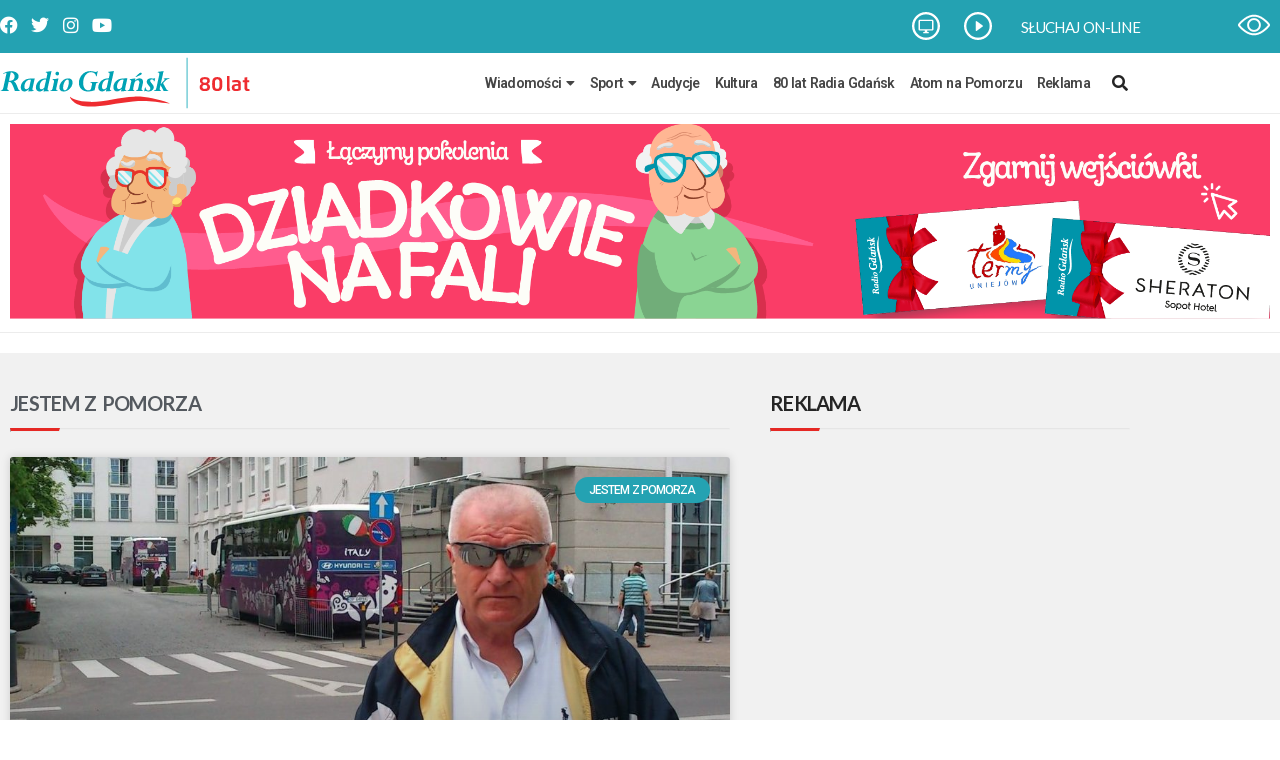

--- FILE ---
content_type: text/html; charset=utf-8
request_url: https://www.google.com/recaptcha/api2/aframe
body_size: 257
content:
<!DOCTYPE HTML><html><head><meta http-equiv="content-type" content="text/html; charset=UTF-8"></head><body><script nonce="qSAjkK2i25PikDqSp-BN6g">/** Anti-fraud and anti-abuse applications only. See google.com/recaptcha */ try{var clients={'sodar':'https://pagead2.googlesyndication.com/pagead/sodar?'};window.addEventListener("message",function(a){try{if(a.source===window.parent){var b=JSON.parse(a.data);var c=clients[b['id']];if(c){var d=document.createElement('img');d.src=c+b['params']+'&rc='+(localStorage.getItem("rc::a")?sessionStorage.getItem("rc::b"):"");window.document.body.appendChild(d);sessionStorage.setItem("rc::e",parseInt(sessionStorage.getItem("rc::e")||0)+1);localStorage.setItem("rc::h",'1768989859268');}}}catch(b){}});window.parent.postMessage("_grecaptcha_ready", "*");}catch(b){}</script></body></html>

--- FILE ---
content_type: text/css
request_url: https://radiogdansk.pl/wp-content/uploads/elementor/css/post-9.css?ver=1755109965
body_size: 82
content:
.elementor-kit-9{--e-global-color-primary:#24A2B2;--e-global-color-secondary:#54595F;--e-global-color-text:#252525;--e-global-color-accent:#24A2B2;--e-global-color-3bace1e:#000;--e-global-color-7bbb4266:#FFF;--e-global-color-c0e134d:#F1F1F1;--e-global-typography-primary-font-family:"Roboto";--e-global-typography-primary-font-size:20px;--e-global-typography-primary-font-weight:600;--e-global-typography-primary-letter-spacing:-0.7px;--e-global-typography-primary-word-spacing:0.1em;--e-global-typography-secondary-font-family:"Roboto Condensed";--e-global-typography-secondary-font-size:13px;--e-global-typography-secondary-font-weight:400;--e-global-typography-secondary-line-height:1.3em;--e-global-typography-secondary-letter-spacing:0px;--e-global-typography-secondary-word-spacing:0.1em;--e-global-typography-text-font-family:"Almarai";--e-global-typography-text-font-size:17px;--e-global-typography-text-font-weight:400;--e-global-typography-text-line-height:1.4em;--e-global-typography-text-letter-spacing:0px;--e-global-typography-text-word-spacing:0.1em;--e-global-typography-accent-font-family:"Roboto";--e-global-typography-accent-font-weight:500;--e-global-typography-accent-letter-spacing:-0.9px;}.elementor-kit-9 button,.elementor-kit-9 input[type="button"],.elementor-kit-9 input[type="submit"],.elementor-kit-9 .elementor-button{background-color:#000000;}.elementor-kit-9 e-page-transition{background-color:#FFBC7D;}.elementor-section.elementor-section-boxed > .elementor-container{max-width:1140px;}.e-con{--container-max-width:1140px;}.elementor-widget:not(:last-child){margin-block-end:20px;}.elementor-element{--widgets-spacing:20px 20px;--widgets-spacing-row:20px;--widgets-spacing-column:20px;}{}h1.entry-title{display:var(--page-title-display);}@media(max-width:1024px){.elementor-section.elementor-section-boxed > .elementor-container{max-width:1024px;}.e-con{--container-max-width:1024px;}}@media(max-width:767px){.elementor-section.elementor-section-boxed > .elementor-container{max-width:767px;}.e-con{--container-max-width:767px;}}